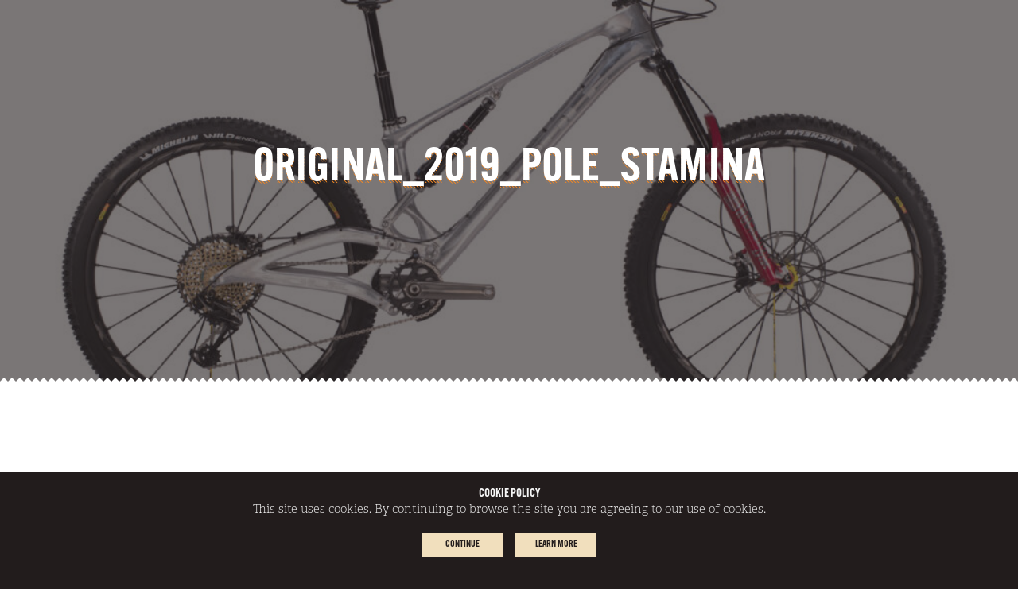

--- FILE ---
content_type: text/html; charset=UTF-8
request_url: https://switch-backs.com/mtb-winter-riding-malaga/mountain-bike-rental-malaga/original_2019_pole_stamina/
body_size: 7824
content:
<!DOCTYPE html>

<html lang="en">
    <head>
    	<meta charset="UTF-8">
		
		
		<!-- Global site tag (gtag.js) - Google Analytics -->
<script async src="https://www.googletagmanager.com/gtag/js?id=G-WSJ61D7ZLD"></script>
<script>
  window.dataLayer = window.dataLayer || [];
  function gtag(){dataLayer.push(arguments);}
  gtag('js', new Date());

  gtag('config', 'G-WSJ61D7ZLD');
</script>
		<meta name="google-site-verification" content="qcD_h0_bqyPBeYZAskjR99drxdgOwfL8mwZD6-eualg" />
        <meta name="viewport" content="width=device-width, initial-scale=1, maximum-scale=1.0, user-scalable=0" />  
        
          <!--[if lt IE 9]>
            <script type="text/javascript" src="https://switch-backs.com/content/themes/switchbacks/js/respond.js"></script>
		     <script src="https://raw.githubusercontent.com/aFarkas/html5shiv/master/src/html5shiv.js"></script>
		<![endif]-->
    
		  <!-- <link type="text/css" rel="stylesheet" href="https://fast.fonts.net/cssapi/f9611929-3e80-4f6a-9444-9d0309a58dae.css"/> -->
		<link rel="stylesheet" href="https://use.typekit.net/fkc0lfc.css">
        <!-- <link rel="stylesheet" type="text/css" href="https://switch-backs.com/content/themes/switchbacks/style.legacy.css" media="screen, handheld" /> -->
        <link rel="stylesheet" type="text/css" href="https://switch-backs.com/content/themes/switchbacks/main.css?v=1.0.3.2" media="screen, handheld" />
        <link rel="shortcut icon" href="https://switch-backs.com/content/themes/switchbacks/favicon.ico" />
        

        <meta name='robots' content='index, follow, max-image-preview:large, max-snippet:-1, max-video-preview:-1' />

	<!-- This site is optimized with the Yoast SEO plugin v26.7 - https://yoast.com/wordpress/plugins/seo/ -->
	<title>original_2019_Pole_Stamina - Switchbacks</title>
	<link rel="canonical" href="https://switch-backs.com/mtb-winter-riding-malaga/mountain-bike-rental-malaga/original_2019_pole_stamina/" />
	<meta property="og:locale" content="en_US" />
	<meta property="og:type" content="article" />
	<meta property="og:title" content="original_2019_Pole_Stamina - Switchbacks" />
	<meta property="og:url" content="https://switch-backs.com/mtb-winter-riding-malaga/mountain-bike-rental-malaga/original_2019_pole_stamina/" />
	<meta property="og:site_name" content="Switchbacks" />
	<meta property="og:image" content="https://switch-backs.com/mtb-winter-riding-malaga/mountain-bike-rental-malaga/original_2019_pole_stamina" />
	<meta property="og:image:width" content="1920" />
	<meta property="og:image:height" content="1200" />
	<meta property="og:image:type" content="image/jpeg" />
	<script type="application/ld+json" class="yoast-schema-graph">{"@context":"https://schema.org","@graph":[{"@type":"WebPage","@id":"https://switch-backs.com/mtb-winter-riding-malaga/mountain-bike-rental-malaga/original_2019_pole_stamina/","url":"https://switch-backs.com/mtb-winter-riding-malaga/mountain-bike-rental-malaga/original_2019_pole_stamina/","name":"original_2019_Pole_Stamina - Switchbacks","isPartOf":{"@id":"https://switch-backs.com/#website"},"primaryImageOfPage":{"@id":"https://switch-backs.com/mtb-winter-riding-malaga/mountain-bike-rental-malaga/original_2019_pole_stamina/#primaryimage"},"image":{"@id":"https://switch-backs.com/mtb-winter-riding-malaga/mountain-bike-rental-malaga/original_2019_pole_stamina/#primaryimage"},"thumbnailUrl":"https://switch-backs.com/content/uploads/2023/05/original_2019_Pole_Stamina.jpeg","datePublished":"2023-05-03T16:57:37+00:00","breadcrumb":{"@id":"https://switch-backs.com/mtb-winter-riding-malaga/mountain-bike-rental-malaga/original_2019_pole_stamina/#breadcrumb"},"inLanguage":"en-US","potentialAction":[{"@type":"ReadAction","target":["https://switch-backs.com/mtb-winter-riding-malaga/mountain-bike-rental-malaga/original_2019_pole_stamina/"]}]},{"@type":"ImageObject","inLanguage":"en-US","@id":"https://switch-backs.com/mtb-winter-riding-malaga/mountain-bike-rental-malaga/original_2019_pole_stamina/#primaryimage","url":"https://switch-backs.com/content/uploads/2023/05/original_2019_Pole_Stamina.jpeg","contentUrl":"https://switch-backs.com/content/uploads/2023/05/original_2019_Pole_Stamina.jpeg","width":1920,"height":1200},{"@type":"BreadcrumbList","@id":"https://switch-backs.com/mtb-winter-riding-malaga/mountain-bike-rental-malaga/original_2019_pole_stamina/#breadcrumb","itemListElement":[{"@type":"ListItem","position":1,"name":"Home","item":"https://switch-backs.com/"},{"@type":"ListItem","position":2,"name":"MTB Winter riding in Spain","item":"https://switch-backs.com/mtb-winter-riding-malaga/"},{"@type":"ListItem","position":3,"name":"Mountain bike &#038; E-bikes rental","item":"https://switch-backs.com/mtb-winter-riding-malaga/mountain-bike-rental-malaga/"},{"@type":"ListItem","position":4,"name":"original_2019_Pole_Stamina"}]},{"@type":"WebSite","@id":"https://switch-backs.com/#website","url":"https://switch-backs.com/","name":"Switchbacks","description":"Mountain biking holidays in Spain.","potentialAction":[{"@type":"SearchAction","target":{"@type":"EntryPoint","urlTemplate":"https://switch-backs.com/?s={search_term_string}"},"query-input":{"@type":"PropertyValueSpecification","valueRequired":true,"valueName":"search_term_string"}}],"inLanguage":"en-US"}]}</script>
	<!-- / Yoast SEO plugin. -->


<link rel="alternate" type="application/rss+xml" title="Switchbacks &raquo; original_2019_Pole_Stamina Comments Feed" href="https://switch-backs.com/mtb-winter-riding-malaga/mountain-bike-rental-malaga/original_2019_pole_stamina/feed/" />
<link rel="alternate" title="oEmbed (JSON)" type="application/json+oembed" href="https://switch-backs.com/wp-json/oembed/1.0/embed?url=https%3A%2F%2Fswitch-backs.com%2Fmtb-winter-riding-malaga%2Fmountain-bike-rental-malaga%2Foriginal_2019_pole_stamina%2F" />
<link rel="alternate" title="oEmbed (XML)" type="text/xml+oembed" href="https://switch-backs.com/wp-json/oembed/1.0/embed?url=https%3A%2F%2Fswitch-backs.com%2Fmtb-winter-riding-malaga%2Fmountain-bike-rental-malaga%2Foriginal_2019_pole_stamina%2F&#038;format=xml" />
<style id='wp-img-auto-sizes-contain-inline-css' type='text/css'>
img:is([sizes=auto i],[sizes^="auto," i]){contain-intrinsic-size:3000px 1500px}
/*# sourceURL=wp-img-auto-sizes-contain-inline-css */
</style>
<style id='wp-emoji-styles-inline-css' type='text/css'>

	img.wp-smiley, img.emoji {
		display: inline !important;
		border: none !important;
		box-shadow: none !important;
		height: 1em !important;
		width: 1em !important;
		margin: 0 0.07em !important;
		vertical-align: -0.1em !important;
		background: none !important;
		padding: 0 !important;
	}
/*# sourceURL=wp-emoji-styles-inline-css */
</style>
<style id='wp-block-library-inline-css' type='text/css'>
:root{--wp-block-synced-color:#7a00df;--wp-block-synced-color--rgb:122,0,223;--wp-bound-block-color:var(--wp-block-synced-color);--wp-editor-canvas-background:#ddd;--wp-admin-theme-color:#007cba;--wp-admin-theme-color--rgb:0,124,186;--wp-admin-theme-color-darker-10:#006ba1;--wp-admin-theme-color-darker-10--rgb:0,107,160.5;--wp-admin-theme-color-darker-20:#005a87;--wp-admin-theme-color-darker-20--rgb:0,90,135;--wp-admin-border-width-focus:2px}@media (min-resolution:192dpi){:root{--wp-admin-border-width-focus:1.5px}}.wp-element-button{cursor:pointer}:root .has-very-light-gray-background-color{background-color:#eee}:root .has-very-dark-gray-background-color{background-color:#313131}:root .has-very-light-gray-color{color:#eee}:root .has-very-dark-gray-color{color:#313131}:root .has-vivid-green-cyan-to-vivid-cyan-blue-gradient-background{background:linear-gradient(135deg,#00d084,#0693e3)}:root .has-purple-crush-gradient-background{background:linear-gradient(135deg,#34e2e4,#4721fb 50%,#ab1dfe)}:root .has-hazy-dawn-gradient-background{background:linear-gradient(135deg,#faaca8,#dad0ec)}:root .has-subdued-olive-gradient-background{background:linear-gradient(135deg,#fafae1,#67a671)}:root .has-atomic-cream-gradient-background{background:linear-gradient(135deg,#fdd79a,#004a59)}:root .has-nightshade-gradient-background{background:linear-gradient(135deg,#330968,#31cdcf)}:root .has-midnight-gradient-background{background:linear-gradient(135deg,#020381,#2874fc)}:root{--wp--preset--font-size--normal:16px;--wp--preset--font-size--huge:42px}.has-regular-font-size{font-size:1em}.has-larger-font-size{font-size:2.625em}.has-normal-font-size{font-size:var(--wp--preset--font-size--normal)}.has-huge-font-size{font-size:var(--wp--preset--font-size--huge)}.has-text-align-center{text-align:center}.has-text-align-left{text-align:left}.has-text-align-right{text-align:right}.has-fit-text{white-space:nowrap!important}#end-resizable-editor-section{display:none}.aligncenter{clear:both}.items-justified-left{justify-content:flex-start}.items-justified-center{justify-content:center}.items-justified-right{justify-content:flex-end}.items-justified-space-between{justify-content:space-between}.screen-reader-text{border:0;clip-path:inset(50%);height:1px;margin:-1px;overflow:hidden;padding:0;position:absolute;width:1px;word-wrap:normal!important}.screen-reader-text:focus{background-color:#ddd;clip-path:none;color:#444;display:block;font-size:1em;height:auto;left:5px;line-height:normal;padding:15px 23px 14px;text-decoration:none;top:5px;width:auto;z-index:100000}html :where(.has-border-color){border-style:solid}html :where([style*=border-top-color]){border-top-style:solid}html :where([style*=border-right-color]){border-right-style:solid}html :where([style*=border-bottom-color]){border-bottom-style:solid}html :where([style*=border-left-color]){border-left-style:solid}html :where([style*=border-width]){border-style:solid}html :where([style*=border-top-width]){border-top-style:solid}html :where([style*=border-right-width]){border-right-style:solid}html :where([style*=border-bottom-width]){border-bottom-style:solid}html :where([style*=border-left-width]){border-left-style:solid}html :where(img[class*=wp-image-]){height:auto;max-width:100%}:where(figure){margin:0 0 1em}html :where(.is-position-sticky){--wp-admin--admin-bar--position-offset:var(--wp-admin--admin-bar--height,0px)}@media screen and (max-width:600px){html :where(.is-position-sticky){--wp-admin--admin-bar--position-offset:0px}}
/*wp_block_styles_on_demand_placeholder:69817ffcb5a59*/
/*# sourceURL=wp-block-library-inline-css */
</style>
<style id='classic-theme-styles-inline-css' type='text/css'>
/*! This file is auto-generated */
.wp-block-button__link{color:#fff;background-color:#32373c;border-radius:9999px;box-shadow:none;text-decoration:none;padding:calc(.667em + 2px) calc(1.333em + 2px);font-size:1.125em}.wp-block-file__button{background:#32373c;color:#fff;text-decoration:none}
/*# sourceURL=/wp-includes/css/classic-themes.min.css */
</style>
<link rel='stylesheet' id='DOPBSP-css-dopselect-css' href='https://switch-backs.com/content/plugins/dopbsp/libraries/css/jquery.dop.Select.css?ver=6.9' type='text/css' media='all' />
<link rel='stylesheet' id='prettygallery_style-css' href='https://switch-backs.com/content/plugins/prettygallery/css/colorbox.css?ver=6.9' type='text/css' media='all' />
<script type="text/javascript" src="https://switch-backs.com/wp/wp-includes/js/jquery/jquery.min.js?ver=3.7.1" id="jquery-core-js"></script>
<script type="text/javascript" src="https://switch-backs.com/wp/wp-includes/js/jquery/jquery-migrate.min.js?ver=3.4.1" id="jquery-migrate-js"></script>
<script type="text/javascript" src="https://switch-backs.com/content/plugins/dopbsp/libraries/js/dop-prototypes.js?ver=6.9" id="DOP-js-prototypes-js"></script>
<script type="text/javascript" src="https://switch-backs.com/content/plugins/dopbsp/assets/js/jquery.dop.frontend.BSPSearchWidget.js?ver=6.9" id="DOPBSP-js-frontend-search-widget-js"></script>
<script type="text/javascript" src="https://switch-backs.com/content/plugins/prettygallery/js/jquery.colorbox-min.js?ver=1.0.0" id="prettygallery_js-js"></script>
<link rel="https://api.w.org/" href="https://switch-backs.com/wp-json/" /><link rel="alternate" title="JSON" type="application/json" href="https://switch-backs.com/wp-json/wp/v2/media/3279" /><link rel="EditURI" type="application/rsd+xml" title="RSD" href="https://switch-backs.com/wp/xmlrpc.php?rsd" />
<meta name="generator" content="WordPress 6.9" />
<link rel='shortlink' href='https://switch-backs.com/?p=3279' />
        <script src="https://ajax.googleapis.com/ajax/libs/jqueryui/1.10.4/jquery-ui.min.js"></script>
        <script src="https://switch-backs.com/content/themes/switchbacks/js/jquery.bxslider.min.js"></script>
      
      
        
        <!--[if IE 10]>
<style type="text/css">
    .switch-section-link a span { left: 18px!important;}
</style>
<![endif]-->




	</head>
	
 
	<body class="attachment wp-singular attachment-template-default attachmentid-3279 attachment-jpeg wp-theme-switchbacks attachment-original_2019_pole_stamina" id="body">
        
        <div id="cookies">

			<div>
				<p><strong>Cookie Policy</strong> 
				This site uses cookies. By continuing to browse the site you are agreeing to our use of cookies. 
				</p>
				<span>
					<a class="button" id="cookies-continue" >CONTINUE </a>
					<a id="cuk" href="/cookie-policy/" class="button">LEARN MORE</a>
				</span>
			</div>
		</div>


		<section id="js-main-menu" class="o-menu-layout">
	<div class="o-menu-layout__wrapper">
		<button class="c-close-menu icon-close js-close-menu"></button>
		<div class="o-menu-layout__content">
			<!-- <div class="o-wrapper u-padding-vertical-huge"> -->
				<div class="o-wrapper">
				<div class="o-layout o-layout--small o-layout--center">
					
											<div class="o-layout__item u-text--center u-margin-bottom-tiny@tablet u-margin-bottom-none@landscape u-theme--red">
							<h2 class="c-logo u-padding-tiny u-padding-bottom@tablet">
							    <span>Downhill</span>
							    <a href="/mtb-winter-riding-malaga">
							        <img src="https://switch-backs.com/content/themes/switchbacks/images/logo-downhill-colour.png" />
							    </a>
							</h2>
													
							<div class="c-menu-wrapper ">
								<ul id="downhill-main-menu" class="c-menu"><li id="menu-item-29" class="menu-item menu-item-type-post_type menu-item-object-page menu-item-29"><a href="https://switch-backs.com/mtb-winter-riding-malaga/about/">About</a></li>
<li id="menu-item-31" class="menu-item menu-item-type-post_type menu-item-object-page menu-item-31"><a href="https://switch-backs.com/mtb-winter-riding-malaga/malaga-mtb-trails/">Malaga MTB trails – The best for Enduro &#038; Downhill</a></li>
<li id="menu-item-32" class="menu-item menu-item-type-post_type menu-item-object-page menu-item-32"><a href="https://switch-backs.com/mtb-winter-riding-malaga/winter-dh-malaga/">Location</a></li>
<li id="menu-item-33" class="menu-item menu-item-type-post_type menu-item-object-page menu-item-33"><a href="https://switch-backs.com/mtb-winter-riding-malaga/costs/">Prices 2025/26</a></li>
<li id="menu-item-30" class="menu-item menu-item-type-post_type menu-item-object-page menu-item-30"><a href="https://switch-backs.com/mtb-winter-riding-malaga/mountain-bike-coaching/">MTB coaching Malaga Enduro</a></li>
<li id="menu-item-306" class="menu-item menu-item-type-post_type menu-item-object-page menu-item-306"><a href="https://switch-backs.com/mtb-winter-riding-malaga/mtb-bike-hire-malaga/">Bike setup and hire</a></li>
<li id="menu-item-308" class="menu-item menu-item-type-post_type menu-item-object-page menu-item-308"><a href="https://switch-backs.com/mtb-winter-riding-malaga/media/">Media</a></li>
<li id="menu-item-34" class="menu-item menu-item-type-post_type menu-item-object-page menu-item-34"><a href="https://switch-backs.com/mtb-winter-riding-malaga/blog/">Blog</a></li>
<li id="menu-item-307" class="menu-item menu-item-type-post_type menu-item-object-page menu-item-307"><a href="https://switch-backs.com/mtb-winter-riding-malaga/faqs/">FAQs</a></li>
<li id="menu-item-35" class="menu-item menu-item-type-post_type menu-item-object-page menu-item-35"><a href="https://switch-backs.com/mtb-winter-riding-malaga/contact-us/">Contact us</a></li>
</ul>							</div>
						</div>	
									


											<div class="o-layout__item u-text--center u-margin-bottom-tiny@tablet u-margin-bottom-none@landscape u-theme--orange">
							<h2 class="c-logo u-padding-tiny u-padding-bottom@tablet">
							    <span>Enduro</span>
							    <a href="/mtb-sierra-nevada">
							        <img src="https://switch-backs.com/content/themes/switchbacks/images/logo-enduro-colour.png" />
							    </a>
							</h2>
														<div class="c-menu-wrapper ">
								<ul id="enduro-main-menu" class="c-menu"><li id="menu-item-112" class="menu-item menu-item-type-post_type menu-item-object-page menu-item-112"><a href="https://switch-backs.com/mtb-sierra-nevada/about-2/">About</a></li>
<li id="menu-item-114" class="menu-item menu-item-type-post_type menu-item-object-page menu-item-114"><a href="https://switch-backs.com/mtb-sierra-nevada/trails-in-sierra-nevada/">Trails in Sierra Nevada</a></li>
<li id="menu-item-115" class="menu-item menu-item-type-post_type menu-item-object-page menu-item-115"><a href="https://switch-backs.com/mtb-sierra-nevada/mtb-holidays-spain/">Location</a></li>
<li id="menu-item-116" class="menu-item menu-item-type-post_type menu-item-object-page menu-item-116"><a href="https://switch-backs.com/mtb-sierra-nevada/costs/">Prices 2026</a></li>
<li id="menu-item-113" class="menu-item menu-item-type-post_type menu-item-object-page menu-item-113"><a href="https://switch-backs.com/mtb-sierra-nevada/mtb-skills-tuition/">MTB Coaching bubion enduro</a></li>
<li id="menu-item-180" class="menu-item menu-item-type-post_type menu-item-object-page menu-item-180"><a href="https://switch-backs.com/mtb-sierra-nevada/mtb-bike-hire-spain/">Bike Hire &#038; setup</a></li>
<li id="menu-item-179" class="menu-item menu-item-type-post_type menu-item-object-page menu-item-179"><a href="https://switch-backs.com/mtb-sierra-nevada/bike-board/">Bike &#038; Board</a></li>
<li id="menu-item-182" class="menu-item menu-item-type-post_type menu-item-object-page menu-item-182"><a href="https://switch-backs.com/mtb-sierra-nevada/media/">Media</a></li>
<li id="menu-item-117" class="menu-item menu-item-type-post_type menu-item-object-page menu-item-117"><a href="https://switch-backs.com/mtb-sierra-nevada/blog/">Blog</a></li>
<li id="menu-item-181" class="menu-item menu-item-type-post_type menu-item-object-page menu-item-181"><a href="https://switch-backs.com/mtb-sierra-nevada/faqs/">FAQs</a></li>
<li id="menu-item-118" class="menu-item menu-item-type-post_type menu-item-object-page menu-item-118"><a href="https://switch-backs.com/mtb-sierra-nevada/contact-us/">Contact us</a></li>
</ul>							</div>
			 			</div>
		 								

					

					

				</div>
			</div>
		</div>

	</div>
</section>
<main class="wrap">
    <div class="container">
      <section id="" class="main-section">
            
            <section class="content">
                
                <header class="page-header header" style="background-image:url(https://switch-backs.com/content/uploads/2023/05/original_2019_Pole_Stamina-1024x640.jpeg);">
                     <h1 data-text="original_2019_Pole_Stamina" class="section-head">original_2019_Pole_Stamina</h1>
                                     </header>
                <div class="zig-zag"></div>
                
                <section class="main-content page-section  white">
                    <div class="col">
                     <p class="attachment"><a href='https://switch-backs.com/content/uploads/2023/05/original_2019_Pole_Stamina.jpeg'><img fetchpriority="high" decoding="async" width="300" height="188" src="https://switch-backs.com/content/uploads/2023/05/original_2019_Pole_Stamina-300x188.jpeg" class="attachment-medium size-medium" alt="" srcset="https://switch-backs.com/content/uploads/2023/05/original_2019_Pole_Stamina-300x188.jpeg 300w, https://switch-backs.com/content/uploads/2023/05/original_2019_Pole_Stamina-1024x640.jpeg 1024w, https://switch-backs.com/content/uploads/2023/05/original_2019_Pole_Stamina-768x480.jpeg 768w, https://switch-backs.com/content/uploads/2023/05/original_2019_Pole_Stamina-1536x960.jpeg 1536w, https://switch-backs.com/content/uploads/2023/05/original_2019_Pole_Stamina.jpeg 1920w" sizes="(max-width: 300px) 100vw, 300px" /></a></p>
 
                    </div>
               
                </section>
                
                <section class="page-section  white">
                    <div>
                                           </div>
                </section>
               
                
                

        <figure id="bottom">
            <div>
                <a href="#body" class="icon-top"></a>
            </div>
        </figure>
        <footer>
           
            <div>
                
                 <nav class="footer-menu">
                    <ul class="list-pages">
                    
                


                    </ul>
                    
                    <ul class="social">
                        <li><a target="_blank" class="icon-facebook" href="https://www.facebook.com/Switchbacks"></a></li>
                        <li><a target="_blank" class="icon-twitter" href="https://twitter.com/switchbacksdh"></a></li>
                        <li><a target="_blank" class="icon-youtube" href="https://www.youtube.com/user/SwitchbacksMTB?blend=1&ob=video-mustangbase"></a></li>
                    
                    </ul>
                </nav>
                
                <section class="copyright">
                    			<div class="textwidget">@SWITCHBACKS 2014 | REGISTRATION NUMBER AT/GR/0007</div>
		
                    <ul>

                    <li id="menu-item-97" class="menu-item menu-item-type-post_type menu-item-object-page menu-item-97"><span>|</span><a href="https://switch-backs.com/sitemap/">Sitemap</a></li>
<li id="menu-item-2353" class="menu-item menu-item-type-post_type menu-item-object-page menu-item-2353"><span>|</span><a href="https://switch-backs.com/terms-and-conditions/">Terms and Conditions</a></li>
<li id="menu-item-96" class="menu-item menu-item-type-post_type menu-item-object-page menu-item-96"><span>|</span><a href="https://switch-backs.com/disclaimer/">Disclaimer</a></li>
<li id="menu-item-95" class="menu-item menu-item-type-post_type menu-item-object-page menu-item-95"><span>|</span><a href="https://switch-backs.com/cookie-policy/">Cookie Policy</a></li>

                    </ul>
                    
                    <span id="powered">SITE BY <a href="http://www.redwiredesign.com/" target="_blank">REDWIRE</a></span>

                </section>
                <span id="canada"></span>
         
            </div>
          
        </footer>

     

        <section id="info">
            <div>
                
            </div>
            <a href="#" id="closeInfo" class="icon-top"></a>
        </section>                
            </section>
                         
         </section>
    </div>
</main>


<script type="speculationrules">
{"prefetch":[{"source":"document","where":{"and":[{"href_matches":"/*"},{"not":{"href_matches":["/wp/wp-*.php","/wp/wp-admin/*","/content/uploads/*","/content/*","/content/plugins/*","/content/themes/switchbacks/*","/*\\?(.+)"]}},{"not":{"selector_matches":"a[rel~=\"nofollow\"]"}},{"not":{"selector_matches":".no-prefetch, .no-prefetch a"}}]},"eagerness":"conservative"}]}
</script>
<script type="text/javascript" src="https://switch-backs.com/wp/wp-includes/js/dist/hooks.min.js?ver=dd5603f07f9220ed27f1" id="wp-hooks-js"></script>
<script type="text/javascript" src="https://switch-backs.com/wp/wp-includes/js/dist/i18n.min.js?ver=c26c3dc7bed366793375" id="wp-i18n-js"></script>
<script type="text/javascript" id="wp-i18n-js-after">
/* <![CDATA[ */
wp.i18n.setLocaleData( { 'text direction\u0004ltr': [ 'ltr' ] } );
//# sourceURL=wp-i18n-js-after
/* ]]> */
</script>
<script type="text/javascript" src="https://switch-backs.com/content/plugins/contact-form-7/includes/swv/js/index.js?ver=6.1.4" id="swv-js"></script>
<script type="text/javascript" id="contact-form-7-js-before">
/* <![CDATA[ */
var wpcf7 = {
    "api": {
        "root": "https:\/\/switch-backs.com\/wp-json\/",
        "namespace": "contact-form-7\/v1"
    }
};
//# sourceURL=contact-form-7-js-before
/* ]]> */
</script>
<script type="text/javascript" src="https://switch-backs.com/content/plugins/contact-form-7/includes/js/index.js?ver=6.1.4" id="contact-form-7-js"></script>
<script type="text/javascript" src="https://switch-backs.com/wp/wp-includes/js/jquery/ui/core.min.js?ver=1.13.3" id="jquery-ui-core-js"></script>
<script type="text/javascript" src="https://switch-backs.com/wp/wp-includes/js/jquery/ui/datepicker.min.js?ver=1.13.3" id="jquery-ui-datepicker-js"></script>
<script type="text/javascript" id="jquery-ui-datepicker-js-after">
/* <![CDATA[ */
jQuery(function(jQuery){jQuery.datepicker.setDefaults({"closeText":"Close","currentText":"Today","monthNames":["January","February","March","April","May","June","July","August","September","October","November","December"],"monthNamesShort":["Jan","Feb","Mar","Apr","May","Jun","Jul","Aug","Sep","Oct","Nov","Dec"],"nextText":"Next","prevText":"Previous","dayNames":["Sunday","Monday","Tuesday","Wednesday","Thursday","Friday","Saturday"],"dayNamesShort":["Sun","Mon","Tue","Wed","Thu","Fri","Sat"],"dayNamesMin":["S","M","T","W","T","F","S"],"dateFormat":"MM d, yy","firstDay":1,"isRTL":false});});
//# sourceURL=jquery-ui-datepicker-js-after
/* ]]> */
</script>
<script type="text/javascript" src="https://switch-backs.com/wp/wp-includes/js/jquery/ui/mouse.min.js?ver=1.13.3" id="jquery-ui-mouse-js"></script>
<script type="text/javascript" src="https://switch-backs.com/wp/wp-includes/js/jquery/ui/slider.min.js?ver=1.13.3" id="jquery-ui-slider-js"></script>
<script type="text/javascript" src="https://switch-backs.com/content/plugins/dopbsp/libraries/js/jquery.dop.Select.js?ver=6.9" id="DOP-js-jquery-dopselect-js"></script>
<script type="text/javascript" src="https://switch-backs.com/content/plugins/dopbsp/assets/js/jquery.dop.frontend.BSPCalendar.js?ver=6.9" id="DOPBSP-js-frontend-calendar-js"></script>
<script type="text/javascript" src="https://switch-backs.com/content/plugins/dopbsp/assets/js/jquery.dop.frontend.BSPSearch.js?ver=6.9" id="DOPBSP-js-frontend-search-js"></script>
<script type="text/javascript" src="https://switch-backs.com/content/plugins/dopbsp/assets/js/frontend.js?ver=6.9" id="DOPBSP-js-frontend-js"></script>
<script type="text/javascript" src="https://switch-backs.com/content/plugins/dopbsp/assets/js/deposit/frontend-deposit.js?ver=6.9" id="DOPBSP-js-frontend-deposit-js"></script>
<script type="text/javascript" src="https://switch-backs.com/content/plugins/dopbsp/assets/js/discounts/frontend-discounts.js?ver=6.9" id="DOPBSP-js-frontend-discounts-js"></script>
<script type="text/javascript" src="https://switch-backs.com/content/plugins/dopbsp/assets/js/fees/frontend-fees.js?ver=6.9" id="DOPBSP-js-frontend-fees-js"></script>
<script type="text/javascript" src="https://switch-backs.com/content/plugins/dopbsp/assets/js/rules/frontend-rules.js?ver=6.9" id="DOPBSP-js-frontend-rules-js"></script>
<script type="text/javascript" src="https://switch-backs.com/content/plugins/dopbsp/application/assets/js/dot.js?ver=6.9" id="dot-js-js"></script>
<script type="text/javascript" src="https://switch-backs.com/content/plugins/dopbsp/application/assets/js/calendars/calendar.js?ver=6.9" id="dot-js-calendar-js"></script>
<script type="text/javascript" src="https://switch-backs.com/content/plugins/dopbsp/application/assets/js/calendars/calendar-availability.js?ver=6.9" id="dot-js-calendar-availability-js"></script>
<script type="text/javascript" src="https://switch-backs.com/content/plugins/dopbsp/application/assets/js/calendars/calendar-days.js?ver=6.9" id="dot-js-calendar-days-js"></script>
<script type="text/javascript" src="https://switch-backs.com/content/plugins/dopbsp/application/assets/js/calendars/calendar-day.js?ver=6.9" id="dot-js-calendar-day-js"></script>
<script type="text/javascript" src="https://switch-backs.com/content/plugins/dopbsp/application/assets/js/calendars/calendar-schedule.js?ver=6.9" id="dot-js-calendar-schedule-js"></script>
<script id="wp-emoji-settings" type="application/json">
{"baseUrl":"https://s.w.org/images/core/emoji/17.0.2/72x72/","ext":".png","svgUrl":"https://s.w.org/images/core/emoji/17.0.2/svg/","svgExt":".svg","source":{"concatemoji":"https://switch-backs.com/wp/wp-includes/js/wp-emoji-release.min.js?ver=6.9"}}
</script>
<script type="module">
/* <![CDATA[ */
/*! This file is auto-generated */
const a=JSON.parse(document.getElementById("wp-emoji-settings").textContent),o=(window._wpemojiSettings=a,"wpEmojiSettingsSupports"),s=["flag","emoji"];function i(e){try{var t={supportTests:e,timestamp:(new Date).valueOf()};sessionStorage.setItem(o,JSON.stringify(t))}catch(e){}}function c(e,t,n){e.clearRect(0,0,e.canvas.width,e.canvas.height),e.fillText(t,0,0);t=new Uint32Array(e.getImageData(0,0,e.canvas.width,e.canvas.height).data);e.clearRect(0,0,e.canvas.width,e.canvas.height),e.fillText(n,0,0);const a=new Uint32Array(e.getImageData(0,0,e.canvas.width,e.canvas.height).data);return t.every((e,t)=>e===a[t])}function p(e,t){e.clearRect(0,0,e.canvas.width,e.canvas.height),e.fillText(t,0,0);var n=e.getImageData(16,16,1,1);for(let e=0;e<n.data.length;e++)if(0!==n.data[e])return!1;return!0}function u(e,t,n,a){switch(t){case"flag":return n(e,"\ud83c\udff3\ufe0f\u200d\u26a7\ufe0f","\ud83c\udff3\ufe0f\u200b\u26a7\ufe0f")?!1:!n(e,"\ud83c\udde8\ud83c\uddf6","\ud83c\udde8\u200b\ud83c\uddf6")&&!n(e,"\ud83c\udff4\udb40\udc67\udb40\udc62\udb40\udc65\udb40\udc6e\udb40\udc67\udb40\udc7f","\ud83c\udff4\u200b\udb40\udc67\u200b\udb40\udc62\u200b\udb40\udc65\u200b\udb40\udc6e\u200b\udb40\udc67\u200b\udb40\udc7f");case"emoji":return!a(e,"\ud83e\u1fac8")}return!1}function f(e,t,n,a){let r;const o=(r="undefined"!=typeof WorkerGlobalScope&&self instanceof WorkerGlobalScope?new OffscreenCanvas(300,150):document.createElement("canvas")).getContext("2d",{willReadFrequently:!0}),s=(o.textBaseline="top",o.font="600 32px Arial",{});return e.forEach(e=>{s[e]=t(o,e,n,a)}),s}function r(e){var t=document.createElement("script");t.src=e,t.defer=!0,document.head.appendChild(t)}a.supports={everything:!0,everythingExceptFlag:!0},new Promise(t=>{let n=function(){try{var e=JSON.parse(sessionStorage.getItem(o));if("object"==typeof e&&"number"==typeof e.timestamp&&(new Date).valueOf()<e.timestamp+604800&&"object"==typeof e.supportTests)return e.supportTests}catch(e){}return null}();if(!n){if("undefined"!=typeof Worker&&"undefined"!=typeof OffscreenCanvas&&"undefined"!=typeof URL&&URL.createObjectURL&&"undefined"!=typeof Blob)try{var e="postMessage("+f.toString()+"("+[JSON.stringify(s),u.toString(),c.toString(),p.toString()].join(",")+"));",a=new Blob([e],{type:"text/javascript"});const r=new Worker(URL.createObjectURL(a),{name:"wpTestEmojiSupports"});return void(r.onmessage=e=>{i(n=e.data),r.terminate(),t(n)})}catch(e){}i(n=f(s,u,c,p))}t(n)}).then(e=>{for(const n in e)a.supports[n]=e[n],a.supports.everything=a.supports.everything&&a.supports[n],"flag"!==n&&(a.supports.everythingExceptFlag=a.supports.everythingExceptFlag&&a.supports[n]);var t;a.supports.everythingExceptFlag=a.supports.everythingExceptFlag&&!a.supports.flag,a.supports.everything||((t=a.source||{}).concatemoji?r(t.concatemoji):t.wpemoji&&t.twemoji&&(r(t.twemoji),r(t.wpemoji)))});
//# sourceURL=https://switch-backs.com/wp/wp-includes/js/wp-emoji-loader.min.js
/* ]]> */
</script>
<script  src="https://switch-backs.com/content/themes/switchbacks/js/app.js?v=1.0.3.2"></script>
<script  src="https://switch-backs.com/content/themes/switchbacks/js/functions.js?v=1.0.3.2"></script>







	</body>
</html>


--- FILE ---
content_type: text/css
request_url: https://switch-backs.com/content/plugins/prettygallery/css/colorbox.css?ver=6.9
body_size: 1103
content:
#colorbox, #cboxOverlay, #cboxWrapper{position:absolute; top:0; left:0; z-index:9999; overflow:hidden;}
#cboxOverlay{position:fixed; width:100%; height:100%;}
#cboxMiddleLeft, #cboxBottomLeft{clear:left;}
#cboxContent{position:relative;}
#cboxLoadedContent{overflow:auto; -webkit-overflow-scrolling: touch;}
#cboxTitle{margin:0;}
#cboxLoadingOverlay, #cboxLoadingGraphic{position:absolute; top:0; left:0; width:100%; height:100%;}
#cboxPrevious, #cboxNext, #cboxClose, #cboxSlideshow{cursor:pointer;}
.cboxPhoto{float:left; margin:auto; border:0; display:block; max-width:none; -ms-interpolation-mode:bicubic;}
.cboxIframe{width:100%; height:100%; display:block; border:0;}
#colorbox, #cboxContent, #cboxLoadedContent{box-sizing:content-box; -moz-box-sizing:content-box; -webkit-box-sizing:content-box;}

#cboxOverlay{background:url(images/overlay.png) repeat 0 0;}
#colorbox{outline:0;}
#cboxTopLeft{width:21px; height:21px; background:url(images/controls.png) no-repeat -101px 0;}
#cboxTopRight{width:21px; height:21px; background:url(images/controls.png) no-repeat -130px 0;}
#cboxBottomLeft{width:21px; height:21px; background:url(images/controls.png) no-repeat -101px -29px;}
#cboxBottomRight{width:21px; height:21px; background:url(images/controls.png) no-repeat -130px -29px;}
#cboxMiddleLeft{width:21px; background:url(images/controls.png) left top repeat-y;}
#cboxMiddleRight{width:21px; background:url(images/controls.png) right top repeat-y;}
#cboxTopCenter{height:21px; background:url(images/border.png) 0 0 repeat-x;}
#cboxBottomCenter{height:21px; background:url(images/border.png) 0 -29px repeat-x;}
#cboxContent{background:#fff; overflow:hidden;}
.cboxIframe{background:#fff;}
#cboxError{padding:50px; border:1px solid #ccc;}
#cboxLoadedContent{margin-bottom:28px;}
#cboxTitle{position:absolute; bottom:4px; left:0; text-align:center; width:100%; color:#949494;}
#cboxCurrent{position:absolute; bottom:4px; left:58px; color:#949494;}
#cboxLoadingOverlay{background:url(images/loading_background.png) no-repeat center center;}
#cboxLoadingGraphic{background:url(images/loading.gif) no-repeat center center;}

/* these elements are buttons, and may need to have additional styles reset to avoid unwanted base styles */
#cboxPrevious, #cboxNext, #cboxSlideshow, #cboxClose {border:0; padding:0; margin:0; overflow:visible; width:auto; background:none; }
       
        /* avoid outlines on :active (mouseclick), but preserve outlines on :focus (tabbed navigating) */
#cboxPrevious:active, #cboxNext:active, #cboxSlideshow:active, #cboxClose:active {outline:0;}

#cboxSlideshow{position:absolute; bottom:4px; right:30px; color:#0092ef;}
#cboxPrevious{position:absolute; bottom:0; left:0; background:url(images/controls.png) no-repeat -75px 0; width:25px; height:25px; text-indent:-9999px;}
#cboxPrevious:hover{background-position:-75px -25px;}
#cboxNext{position:absolute; bottom:0; left:27px; background:url(images/controls.png) no-repeat -50px 0; width:25px; height:25px; text-indent:-9999px;}
#cboxNext:hover{background-position:-50px -25px;}
#cboxClose{position:absolute; bottom:0; right:0; background:url(images/controls.png) no-repeat -25px 0; width:25px; height:25px; text-indent:-9999px;}
#cboxClose:hover{background-position:-25px -25px;}

/*
  The following fixes a problem where IE7 and IE8 replace a PNG's alpha transparency with a black fill
  when an alpha filter (opacity change) is set on the element or ancestor element.  This style is not applied to or needed in IE9.
  See: http://jacklmoore.com/notes/ie-transparency-problems/
*/
.cboxIE #cboxTopLeft,
.cboxIE #cboxTopCenter,
.cboxIE #cboxTopRight,
.cboxIE #cboxBottomLeft,
.cboxIE #cboxBottomCenter,
.cboxIE #cboxBottomRight,
.cboxIE #cboxMiddleLeft,
.cboxIE #cboxMiddleRight {
    filter: progid:DXImageTransform.Microsoft.gradient(startColorstr=#00FFFFFF,endColorstr=#00FFFFFF);
}